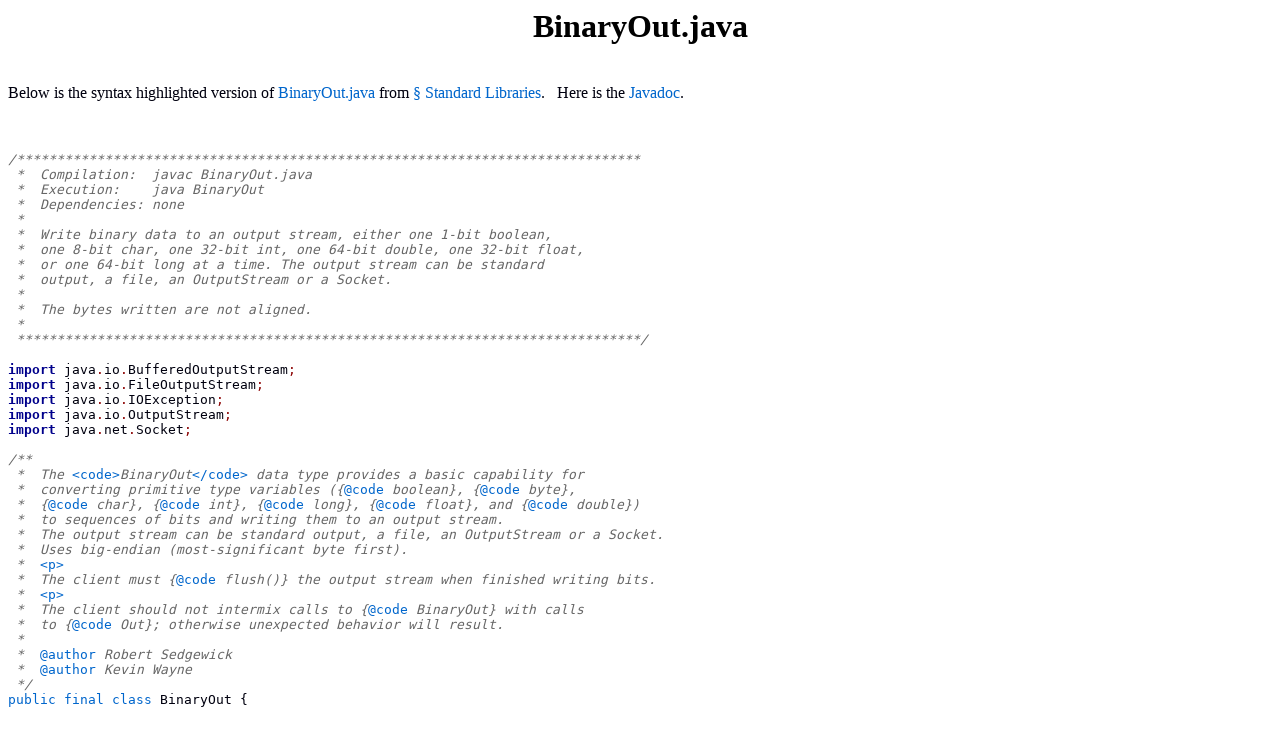

--- FILE ---
content_type: text/html; charset=UTF-8
request_url: https://introcs.cs.princeton.edu/java/stdlib/BinaryOut.java.html
body_size: 4440
content:
<!DOCTYPE HTML PUBLIC "-//W3C//DTD HTML 4.01 Transitional//EN">
<html lang = "en">

<head>

<link rel="shortcut icon" href="https://introcs.cs.princeton.edu/favicon.ico">
<link rel="stylesheet"    href="https://introcs.cs.princeton.edu/java.css" type="text/css">

<title>BinaryOut.java</title>

<meta HTTP-EQUIV="Content-Type" CONTENT="text/html; charset=iso-8859-1">
<meta NAME="AUTHOR" CONTENT="Robert Sedgewick and Kevin Wayne">
<meta NAME="DESCRIPTION" CONTENT="BinaryOut code in Java">
<meta NAME="TITLE" CONTENT="BinaryOut code in Java">
<meta NAME="KEYWORDS" CONTENT="BinaryOut,java,programming,computer science,algorithm,program,code">
<meta NAME="ROBOTS" CONTENT="INDEX,FOLLOW">

</head>


<body>
<center><h1>BinaryOut.java</h1></center><p><br>

Below is the syntax highlighted version of <a href = "BinaryOut.java">BinaryOut.java</a>
from <a href = "https://introcs.cs.princeton.edu/java/stdlib">&#167; Standard Libraries</a>.
&nbsp; Here is the <a href = "https://introcs.cs.princeton.edu/java/stdlib/javadoc/BinaryOut.html">Javadoc</a>.
<p><br>

<!-- Generator: GNU source-highlight 3.1.9
by Lorenzo Bettini
http://www.lorenzobettini.it
http://www.gnu.org/software/src-highlite -->
<pre><tt><span class="comment">/******************************************************************************</span>
<span class="comment"> *  Compilation:  javac BinaryOut.java</span>
<span class="comment"> *  Execution:    java BinaryOut</span>
<span class="comment"> *  Dependencies: none</span>
<span class="comment"> *</span>
<span class="comment"> *  Write binary data to an output stream, either one 1-bit boolean,</span>
<span class="comment"> *  one 8-bit char, one 32-bit int, one 64-bit double, one 32-bit float,</span>
<span class="comment"> *  or one 64-bit long at a time. The output stream can be standard</span>
<span class="comment"> *  output, a file, an OutputStream or a Socket.</span>
<span class="comment"> *</span>
<span class="comment"> *  The bytes written are not aligned.</span>
<span class="comment"> *</span>
<span class="comment"> ******************************************************************************/</span>

<span class="preproc">import</span><span class="normal"> java</span><span class="symbol">.</span><span class="normal">io</span><span class="symbol">.</span><span class="normal">BufferedOutputStream</span><span class="symbol">;</span>
<span class="preproc">import</span><span class="normal"> java</span><span class="symbol">.</span><span class="normal">io</span><span class="symbol">.</span><span class="normal">FileOutputStream</span><span class="symbol">;</span>
<span class="preproc">import</span><span class="normal"> java</span><span class="symbol">.</span><span class="normal">io</span><span class="symbol">.</span><span class="normal">IOException</span><span class="symbol">;</span>
<span class="preproc">import</span><span class="normal"> java</span><span class="symbol">.</span><span class="normal">io</span><span class="symbol">.</span><span class="normal">OutputStream</span><span class="symbol">;</span>
<span class="preproc">import</span><span class="normal"> java</span><span class="symbol">.</span><span class="normal">net</span><span class="symbol">.</span><span class="normal">Socket</span><span class="symbol">;</span>

<span class="comment">/**</span>
<span class="comment"> *  The </span><span class="keyword">&lt;code&gt;</span><span class="comment">BinaryOut</span><span class="keyword">&lt;/code&gt;</span><span class="comment"> data type provides a basic capability for</span>
<span class="comment"> *  converting primitive type variables ({</span><span class="type">@code</span><span class="comment"> boolean}, {</span><span class="type">@code</span><span class="comment"> byte},</span>
<span class="comment"> *  {</span><span class="type">@code</span><span class="comment"> char}, {</span><span class="type">@code</span><span class="comment"> int}, {</span><span class="type">@code</span><span class="comment"> long}, {</span><span class="type">@code</span><span class="comment"> float}, and {</span><span class="type">@code</span><span class="comment"> double})</span>
<span class="comment"> *  to sequences of bits and writing them to an output stream.</span>
<span class="comment"> *  The output stream can be standard output, a file, an OutputStream or a Socket.</span>
<span class="comment"> *  Uses big-endian (most-significant byte first).</span>
<span class="comment"> *  </span><span class="keyword">&lt;p&gt;</span>
<span class="comment"> *  The client must {</span><span class="type">@code</span><span class="comment"> flush()} the output stream when finished writing bits.</span>
<span class="comment"> *  </span><span class="keyword">&lt;p&gt;</span>
<span class="comment"> *  The client should not intermix calls to {</span><span class="type">@code</span><span class="comment"> BinaryOut} with calls</span>
<span class="comment"> *  to {</span><span class="type">@code</span><span class="comment"> Out}; otherwise unexpected behavior will result.</span>
<span class="comment"> *</span>
<span class="comment"> *  </span><span class="type">@author</span><span class="comment"> Robert Sedgewick</span>
<span class="comment"> *  </span><span class="type">@author</span><span class="comment"> Kevin Wayne</span>
<span class="comment"> */</span>
<span class="keyword">public</span><span class="normal"> </span><span class="keyword">final</span><span class="normal"> </span><span class="keyword">class</span><span class="normal"> </span><span class="classname">BinaryOut</span><span class="normal"> </span><span class="cbracket">{</span>

<span class="normal">    </span><span class="keyword">private</span><span class="normal"> </span><span class="usertype">BufferedOutputStream</span><span class="normal"> out</span><span class="symbol">;</span><span class="normal">  </span><span class="comment">// the output stream</span>
<span class="normal">    </span><span class="keyword">private</span><span class="normal"> </span><span class="type">int</span><span class="normal"> buffer</span><span class="symbol">;</span><span class="normal">                </span><span class="comment">// 8-bit buffer of bits to write out</span>
<span class="normal">    </span><span class="keyword">private</span><span class="normal"> </span><span class="type">int</span><span class="normal"> n</span><span class="symbol">;</span><span class="normal">                     </span><span class="comment">// number of bits remaining in buffer</span>


<span class="normal">   </span><span class="comment">/**</span>
<span class="comment">     * Initializes a binary output stream from standard output.</span>
<span class="comment">     */</span>
<span class="normal">    </span><span class="keyword">public</span><span class="normal"> </span><span class="function">BinaryOut</span><span class="symbol">()</span><span class="normal"> </span><span class="cbracket">{</span>
<span class="normal">        out </span><span class="symbol">=</span><span class="normal"> </span><span class="keyword">new</span><span class="normal"> </span><span class="function">BufferedOutputStream</span><span class="symbol">(</span><span class="normal">System</span><span class="symbol">.</span><span class="normal">out</span><span class="symbol">);</span>
<span class="normal">    </span><span class="cbracket">}</span>

<span class="normal">   </span><span class="comment">/**</span>
<span class="comment">     * Initializes a binary output stream from an {</span><span class="type">@code</span><span class="comment"> OutputStream}.</span>
<span class="comment">     * </span><span class="type">@param</span><span class="comment"> os the {</span><span class="type">@code</span><span class="comment"> OutputStream}</span>
<span class="comment">     */</span>
<span class="normal">    </span><span class="keyword">public</span><span class="normal"> </span><span class="function">BinaryOut</span><span class="symbol">(</span><span class="usertype">OutputStream</span><span class="normal"> os</span><span class="symbol">)</span><span class="normal"> </span><span class="cbracket">{</span>
<span class="normal">        out </span><span class="symbol">=</span><span class="normal"> </span><span class="keyword">new</span><span class="normal"> </span><span class="function">BufferedOutputStream</span><span class="symbol">(</span><span class="normal">os</span><span class="symbol">);</span>
<span class="normal">    </span><span class="cbracket">}</span>

<span class="normal">   </span><span class="comment">/**</span>
<span class="comment">     * Initializes a binary output stream from a file.</span>
<span class="comment">     * </span><span class="type">@param</span><span class="comment">  filename the name of the file</span>
<span class="comment">     * </span><span class="type">@throws</span><span class="comment"> IllegalArgumentException if {</span><span class="type">@code</span><span class="comment"> filename} is {</span><span class="type">@code</span><span class="comment"> null}</span>
<span class="comment">     * </span><span class="type">@throws</span><span class="comment"> IllegalArgumentException if {</span><span class="type">@code</span><span class="comment"> filename} is the empty string</span>
<span class="comment">     * </span><span class="type">@throws</span><span class="comment"> IllegalArgumentException if cannot write the file {</span><span class="type">@code</span><span class="comment"> filename}</span>
<span class="comment">     */</span>
<span class="normal">    </span><span class="keyword">public</span><span class="normal"> </span><span class="function">BinaryOut</span><span class="symbol">(</span><span class="usertype">String</span><span class="normal"> filename</span><span class="symbol">)</span><span class="normal"> </span><span class="cbracket">{</span>
<span class="normal">        </span><span class="keyword">if</span><span class="normal"> </span><span class="symbol">(</span><span class="normal">filename </span><span class="symbol">==</span><span class="normal"> </span><span class="keyword">null</span><span class="symbol">)</span><span class="normal"> </span><span class="cbracket">{</span>
<span class="normal">            </span><span class="keyword">throw</span><span class="normal"> </span><span class="keyword">new</span><span class="normal"> </span><span class="function">IllegalArgumentException</span><span class="symbol">(</span><span class="string">"filename argument is null"</span><span class="symbol">);</span>
<span class="normal">        </span><span class="cbracket">}</span>

<span class="normal">        </span><span class="keyword">if</span><span class="normal"> </span><span class="symbol">(</span><span class="normal">filename</span><span class="symbol">.</span><span class="function">length</span><span class="symbol">()</span><span class="normal"> </span><span class="symbol">==</span><span class="normal"> </span><span class="number">0</span><span class="symbol">)</span><span class="normal"> </span><span class="cbracket">{</span>
<span class="normal">            </span><span class="keyword">throw</span><span class="normal"> </span><span class="keyword">new</span><span class="normal"> </span><span class="function">IllegalArgumentException</span><span class="symbol">(</span><span class="string">"filename argument is the empty string"</span><span class="symbol">);</span>
<span class="normal">        </span><span class="cbracket">}</span>

<span class="normal">        </span><span class="keyword">try</span><span class="normal"> </span><span class="cbracket">{</span>
<span class="normal">            </span><span class="usertype">OutputStream</span><span class="normal"> os </span><span class="symbol">=</span><span class="normal"> </span><span class="keyword">new</span><span class="normal"> </span><span class="function">FileOutputStream</span><span class="symbol">(</span><span class="normal">filename</span><span class="symbol">);</span>
<span class="normal">            out </span><span class="symbol">=</span><span class="normal"> </span><span class="keyword">new</span><span class="normal"> </span><span class="function">BufferedOutputStream</span><span class="symbol">(</span><span class="normal">os</span><span class="symbol">);</span>
<span class="normal">        </span><span class="cbracket">}</span>
<span class="normal">        </span><span class="keyword">catch</span><span class="normal"> </span><span class="symbol">(</span><span class="usertype">IOException</span><span class="normal"> e</span><span class="symbol">)</span><span class="normal"> </span><span class="cbracket">{</span>
<span class="normal">            </span><span class="keyword">throw</span><span class="normal"> </span><span class="keyword">new</span><span class="normal"> </span><span class="function">IllegalArgumentException</span><span class="symbol">(</span><span class="string">"could not create file '"</span><span class="normal"> </span><span class="symbol">+</span><span class="normal"> filename </span><span class="symbol">+</span><span class="normal"> </span><span class="string">"' for writing"</span><span class="symbol">,</span><span class="normal"> e</span><span class="symbol">);</span>
<span class="normal">        </span><span class="cbracket">}</span>
<span class="normal">    </span><span class="cbracket">}</span>

<span class="normal">   </span><span class="comment">/**</span>
<span class="comment">     * Initializes a binary output stream from a socket.</span>
<span class="comment">     * </span><span class="type">@param</span><span class="comment"> socket the socket</span>
<span class="comment">     * </span><span class="type">@throws</span><span class="comment"> IllegalArgumentException if {</span><span class="type">@code</span><span class="comment"> filename} is {</span><span class="type">@code</span><span class="comment"> null}</span>
<span class="comment">     * </span><span class="type">@throws</span><span class="comment"> IllegalArgumentException if cannot create output stream from socket</span>
<span class="comment">     */</span>
<span class="normal">    </span><span class="keyword">public</span><span class="normal"> </span><span class="function">BinaryOut</span><span class="symbol">(</span><span class="usertype">Socket</span><span class="normal"> socket</span><span class="symbol">)</span><span class="normal"> </span><span class="cbracket">{</span>
<span class="normal">        </span><span class="keyword">if</span><span class="normal"> </span><span class="symbol">(</span><span class="normal">socket </span><span class="symbol">==</span><span class="normal"> </span><span class="keyword">null</span><span class="symbol">)</span><span class="normal"> </span><span class="cbracket">{</span>
<span class="normal">            </span><span class="keyword">throw</span><span class="normal"> </span><span class="keyword">new</span><span class="normal"> </span><span class="function">IllegalArgumentException</span><span class="symbol">(</span><span class="string">"socket argument is null"</span><span class="symbol">);</span>
<span class="normal">        </span><span class="cbracket">}</span>

<span class="normal">        </span><span class="keyword">try</span><span class="normal"> </span><span class="cbracket">{</span>
<span class="normal">            </span><span class="usertype">OutputStream</span><span class="normal"> os </span><span class="symbol">=</span><span class="normal"> socket</span><span class="symbol">.</span><span class="function">getOutputStream</span><span class="symbol">();</span>
<span class="normal">            out </span><span class="symbol">=</span><span class="normal"> </span><span class="keyword">new</span><span class="normal"> </span><span class="function">BufferedOutputStream</span><span class="symbol">(</span><span class="normal">os</span><span class="symbol">);</span>
<span class="normal">        </span><span class="cbracket">}</span>
<span class="normal">        </span><span class="keyword">catch</span><span class="normal"> </span><span class="symbol">(</span><span class="usertype">IOException</span><span class="normal"> e</span><span class="symbol">)</span><span class="normal"> </span><span class="cbracket">{</span>
<span class="normal">            </span><span class="keyword">throw</span><span class="normal"> </span><span class="keyword">new</span><span class="normal"> </span><span class="function">IllegalArgumentException</span><span class="symbol">(</span><span class="string">"could not create output stream from socket"</span><span class="symbol">,</span><span class="normal"> e</span><span class="symbol">);</span>
<span class="normal">        </span><span class="cbracket">}</span>
<span class="normal">    </span><span class="cbracket">}</span>


<span class="normal">   </span><span class="comment">/**</span>
<span class="comment">     * Writes the specified bit to the binary output stream.</span>
<span class="comment">     * </span><span class="type">@param</span><span class="comment"> x the bit</span>
<span class="comment">     */</span>
<span class="normal">    </span><span class="keyword">private</span><span class="normal"> </span><span class="type">void</span><span class="normal"> </span><span class="function">writeBit</span><span class="symbol">(</span><span class="type">boolean</span><span class="normal"> x</span><span class="symbol">)</span><span class="normal"> </span><span class="cbracket">{</span>
<span class="normal">        </span><span class="comment">// add bit to buffer</span>
<span class="normal">        buffer </span><span class="symbol">&lt;&lt;=</span><span class="normal"> </span><span class="number">1</span><span class="symbol">;</span>
<span class="normal">        </span><span class="keyword">if</span><span class="normal"> </span><span class="symbol">(</span><span class="normal">x</span><span class="symbol">)</span><span class="normal"> buffer </span><span class="symbol">|=</span><span class="normal"> </span><span class="number">1</span><span class="symbol">;</span>

<span class="normal">        </span><span class="comment">// if buffer is full (8 bits), write out as a single byte</span>
<span class="normal">        n</span><span class="symbol">++;</span>
<span class="normal">        </span><span class="keyword">if</span><span class="normal"> </span><span class="symbol">(</span><span class="normal">n </span><span class="symbol">==</span><span class="normal"> </span><span class="number">8</span><span class="symbol">)</span><span class="normal"> </span><span class="function">clearBuffer</span><span class="symbol">();</span>
<span class="normal">    </span><span class="cbracket">}</span>

<span class="normal">   </span><span class="comment">/**</span>
<span class="comment">     * Writes the 8-bit byte to the binary output stream.</span>
<span class="comment">     * </span><span class="type">@param</span><span class="comment"> x the byte</span>
<span class="comment">     */</span>
<span class="normal">    </span><span class="keyword">private</span><span class="normal"> </span><span class="type">void</span><span class="normal"> </span><span class="function">writeByte</span><span class="symbol">(</span><span class="type">int</span><span class="normal"> x</span><span class="symbol">)</span><span class="normal"> </span><span class="cbracket">{</span>
<span class="normal">        </span><span class="keyword">assert</span><span class="normal"> x </span><span class="symbol">&gt;=</span><span class="normal"> </span><span class="number">0</span><span class="normal"> </span><span class="symbol">&amp;&amp;</span><span class="normal"> x </span><span class="symbol">&lt;</span><span class="normal"> </span><span class="number">256</span><span class="symbol">;</span>

<span class="normal">        </span><span class="comment">// optimized if byte-aligned</span>
<span class="normal">        </span><span class="keyword">if</span><span class="normal"> </span><span class="symbol">(</span><span class="normal">n </span><span class="symbol">==</span><span class="normal"> </span><span class="number">0</span><span class="symbol">)</span><span class="normal"> </span><span class="cbracket">{</span>
<span class="normal">            </span><span class="keyword">try</span><span class="normal"> </span><span class="cbracket">{</span>
<span class="normal">                out</span><span class="symbol">.</span><span class="function">write</span><span class="symbol">(</span><span class="normal">x</span><span class="symbol">);</span>
<span class="normal">            </span><span class="cbracket">}</span>
<span class="normal">            </span><span class="keyword">catch</span><span class="normal"> </span><span class="symbol">(</span><span class="usertype">IOException</span><span class="normal"> e</span><span class="symbol">)</span><span class="normal"> </span><span class="cbracket">{</span>
<span class="normal">                e</span><span class="symbol">.</span><span class="function">printStackTrace</span><span class="symbol">();</span>
<span class="normal">            </span><span class="cbracket">}</span>
<span class="normal">            </span><span class="keyword">return</span><span class="symbol">;</span>
<span class="normal">        </span><span class="cbracket">}</span>

<span class="normal">        </span><span class="comment">// otherwise write one bit at a time</span>
<span class="normal">        </span><span class="keyword">for</span><span class="normal"> </span><span class="symbol">(</span><span class="type">int</span><span class="normal"> i </span><span class="symbol">=</span><span class="normal"> </span><span class="number">0</span><span class="symbol">;</span><span class="normal"> i </span><span class="symbol">&lt;</span><span class="normal"> </span><span class="number">8</span><span class="symbol">;</span><span class="normal"> i</span><span class="symbol">++)</span><span class="normal"> </span><span class="cbracket">{</span>
<span class="normal">            </span><span class="type">boolean</span><span class="normal"> bit </span><span class="symbol">=</span><span class="normal"> </span><span class="symbol">((</span><span class="normal">x </span><span class="symbol">&gt;&gt;&gt;</span><span class="normal"> </span><span class="symbol">(</span><span class="number">8</span><span class="normal"> </span><span class="symbol">-</span><span class="normal"> i </span><span class="symbol">-</span><span class="normal"> </span><span class="number">1</span><span class="symbol">))</span><span class="normal"> </span><span class="symbol">&amp;</span><span class="normal"> </span><span class="number">1</span><span class="symbol">)</span><span class="normal"> </span><span class="symbol">==</span><span class="normal"> </span><span class="number">1</span><span class="symbol">;</span>
<span class="normal">            </span><span class="function">writeBit</span><span class="symbol">(</span><span class="normal">bit</span><span class="symbol">);</span>
<span class="normal">        </span><span class="cbracket">}</span>
<span class="normal">    </span><span class="cbracket">}</span>

<span class="normal">    </span><span class="comment">// write out any remaining bits in buffer to the binary output stream, padding with 0s</span>
<span class="normal">    </span><span class="keyword">private</span><span class="normal"> </span><span class="type">void</span><span class="normal"> </span><span class="function">clearBuffer</span><span class="symbol">()</span><span class="normal"> </span><span class="cbracket">{</span>
<span class="normal">        </span><span class="keyword">if</span><span class="normal"> </span><span class="symbol">(</span><span class="normal">n </span><span class="symbol">==</span><span class="normal"> </span><span class="number">0</span><span class="symbol">)</span><span class="normal"> </span><span class="keyword">return</span><span class="symbol">;</span>
<span class="normal">        </span><span class="keyword">if</span><span class="normal"> </span><span class="symbol">(</span><span class="normal">n </span><span class="symbol">&gt;</span><span class="normal"> </span><span class="number">0</span><span class="symbol">)</span><span class="normal"> buffer </span><span class="symbol">&lt;&lt;=</span><span class="normal"> </span><span class="symbol">(</span><span class="number">8</span><span class="normal"> </span><span class="symbol">-</span><span class="normal"> n</span><span class="symbol">);</span>
<span class="normal">        </span><span class="keyword">try</span><span class="normal"> </span><span class="cbracket">{</span>
<span class="normal">            out</span><span class="symbol">.</span><span class="function">write</span><span class="symbol">(</span><span class="normal">buffer</span><span class="symbol">);</span>
<span class="normal">        </span><span class="cbracket">}</span>
<span class="normal">        </span><span class="keyword">catch</span><span class="normal"> </span><span class="symbol">(</span><span class="usertype">IOException</span><span class="normal"> e</span><span class="symbol">)</span><span class="normal"> </span><span class="cbracket">{</span>
<span class="normal">            e</span><span class="symbol">.</span><span class="function">printStackTrace</span><span class="symbol">();</span>
<span class="normal">        </span><span class="cbracket">}</span>
<span class="normal">        n </span><span class="symbol">=</span><span class="normal"> </span><span class="number">0</span><span class="symbol">;</span>
<span class="normal">        buffer </span><span class="symbol">=</span><span class="normal"> </span><span class="number">0</span><span class="symbol">;</span>
<span class="normal">    </span><span class="cbracket">}</span>

<span class="normal">   </span><span class="comment">/**</span>
<span class="comment">     * Flushes the binary output stream, padding 0s if number of bits written so far</span>
<span class="comment">     * is not a multiple of 8.</span>
<span class="comment">     */</span>
<span class="normal">    </span><span class="keyword">public</span><span class="normal"> </span><span class="type">void</span><span class="normal"> </span><span class="function">flush</span><span class="symbol">()</span><span class="normal"> </span><span class="cbracket">{</span>
<span class="normal">        </span><span class="function">clearBuffer</span><span class="symbol">();</span>
<span class="normal">        </span><span class="keyword">try</span><span class="normal"> </span><span class="cbracket">{</span>
<span class="normal">            out</span><span class="symbol">.</span><span class="function">flush</span><span class="symbol">();</span>
<span class="normal">        </span><span class="cbracket">}</span>
<span class="normal">        </span><span class="keyword">catch</span><span class="normal"> </span><span class="symbol">(</span><span class="usertype">IOException</span><span class="normal"> e</span><span class="symbol">)</span><span class="normal"> </span><span class="cbracket">{</span>
<span class="normal">            e</span><span class="symbol">.</span><span class="function">printStackTrace</span><span class="symbol">();</span>
<span class="normal">        </span><span class="cbracket">}</span>
<span class="normal">    </span><span class="cbracket">}</span>

<span class="normal">   </span><span class="comment">/**</span>
<span class="comment">     * Flushes and closes the binary output stream.</span>
<span class="comment">     * Once it is closed, bits can no longer be written.</span>
<span class="comment">     */</span>
<span class="normal">    </span><span class="keyword">public</span><span class="normal"> </span><span class="type">void</span><span class="normal"> </span><span class="function">close</span><span class="symbol">()</span><span class="normal"> </span><span class="cbracket">{</span>
<span class="normal">        </span><span class="function">flush</span><span class="symbol">();</span>
<span class="normal">        </span><span class="keyword">try</span><span class="normal"> </span><span class="cbracket">{</span>
<span class="normal">            out</span><span class="symbol">.</span><span class="function">close</span><span class="symbol">();</span>
<span class="normal">        </span><span class="cbracket">}</span>
<span class="normal">        </span><span class="keyword">catch</span><span class="normal"> </span><span class="symbol">(</span><span class="usertype">IOException</span><span class="normal"> e</span><span class="symbol">)</span><span class="normal"> </span><span class="cbracket">{</span>
<span class="normal">            e</span><span class="symbol">.</span><span class="function">printStackTrace</span><span class="symbol">();</span>
<span class="normal">        </span><span class="cbracket">}</span>
<span class="normal">    </span><span class="cbracket">}</span>


<span class="normal">   </span><span class="comment">/**</span>
<span class="comment">     * Writes the specified bit to the binary output stream.</span>
<span class="comment">     * </span><span class="type">@param</span><span class="comment"> x the {</span><span class="type">@code</span><span class="comment"> boolean} to write</span>
<span class="comment">     */</span>
<span class="normal">    </span><span class="keyword">public</span><span class="normal"> </span><span class="type">void</span><span class="normal"> </span><span class="function">write</span><span class="symbol">(</span><span class="type">boolean</span><span class="normal"> x</span><span class="symbol">)</span><span class="normal"> </span><span class="cbracket">{</span>
<span class="normal">        </span><span class="function">writeBit</span><span class="symbol">(</span><span class="normal">x</span><span class="symbol">);</span>
<span class="normal">    </span><span class="cbracket">}</span>

<span class="normal">   </span><span class="comment">/**</span>
<span class="comment">     * Writes the 8-bit byte to the binary output stream.</span>
<span class="comment">     * </span><span class="type">@param</span><span class="comment"> x the {</span><span class="type">@code</span><span class="comment"> byte} to write.</span>
<span class="comment">     */</span>
<span class="normal">    </span><span class="keyword">public</span><span class="normal"> </span><span class="type">void</span><span class="normal"> </span><span class="function">write</span><span class="symbol">(</span><span class="type">byte</span><span class="normal"> x</span><span class="symbol">)</span><span class="normal"> </span><span class="cbracket">{</span>
<span class="normal">        </span><span class="function">writeByte</span><span class="symbol">(</span><span class="normal">x </span><span class="symbol">&amp;</span><span class="normal"> </span><span class="number">0xff</span><span class="symbol">);</span>
<span class="normal">    </span><span class="cbracket">}</span>

<span class="normal">   </span><span class="comment">/**</span>
<span class="comment">     * Writes the 32-bit int to the binary output stream.</span>
<span class="comment">     * </span><span class="type">@param</span><span class="comment"> x the {</span><span class="type">@code</span><span class="comment"> int} to write</span>
<span class="comment">     */</span>
<span class="normal">    </span><span class="keyword">public</span><span class="normal"> </span><span class="type">void</span><span class="normal"> </span><span class="function">write</span><span class="symbol">(</span><span class="type">int</span><span class="normal"> x</span><span class="symbol">)</span><span class="normal"> </span><span class="cbracket">{</span>
<span class="normal">        </span><span class="function">writeByte</span><span class="symbol">((</span><span class="normal">x </span><span class="symbol">&gt;&gt;&gt;</span><span class="normal"> </span><span class="number">24</span><span class="symbol">)</span><span class="normal"> </span><span class="symbol">&amp;</span><span class="normal"> </span><span class="number">0xff</span><span class="symbol">);</span>
<span class="normal">        </span><span class="function">writeByte</span><span class="symbol">((</span><span class="normal">x </span><span class="symbol">&gt;&gt;&gt;</span><span class="normal"> </span><span class="number">16</span><span class="symbol">)</span><span class="normal"> </span><span class="symbol">&amp;</span><span class="normal"> </span><span class="number">0xff</span><span class="symbol">);</span>
<span class="normal">        </span><span class="function">writeByte</span><span class="symbol">((</span><span class="normal">x </span><span class="symbol">&gt;&gt;&gt;</span><span class="normal">  </span><span class="number">8</span><span class="symbol">)</span><span class="normal"> </span><span class="symbol">&amp;</span><span class="normal"> </span><span class="number">0xff</span><span class="symbol">);</span>
<span class="normal">        </span><span class="function">writeByte</span><span class="symbol">((</span><span class="normal">x </span><span class="symbol">&gt;&gt;&gt;</span><span class="normal">  </span><span class="number">0</span><span class="symbol">)</span><span class="normal"> </span><span class="symbol">&amp;</span><span class="normal"> </span><span class="number">0xff</span><span class="symbol">);</span>
<span class="normal">    </span><span class="cbracket">}</span>

<span class="normal">   </span><span class="comment">/**</span>
<span class="comment">     * Writes the </span><span class="keyword">&lt;em&gt;</span><span class="comment">r</span><span class="keyword">&lt;/em&gt;</span><span class="comment">-bit int to the binary output stream.</span>
<span class="comment">     *</span>
<span class="comment">     * </span><span class="type">@param</span><span class="comment">  x the {</span><span class="type">@code</span><span class="comment"> int} to write</span>
<span class="comment">     * </span><span class="type">@param</span><span class="comment">  r the number of relevant bits in the char</span>
<span class="comment">     * </span><span class="type">@throws</span><span class="comment"> IllegalArgumentException unless {</span><span class="type">@code</span><span class="comment"> r} is between 1 and 32</span>
<span class="comment">     * </span><span class="type">@throws</span><span class="comment"> IllegalArgumentException unless {</span><span class="type">@code</span><span class="comment"> x} is between 0 and 2</span><span class="keyword">&lt;sup&gt;</span><span class="comment">r</span><span class="keyword">&lt;/sup&gt;</span><span class="comment"> - 1</span>
<span class="comment">     */</span>
<span class="normal">    </span><span class="keyword">public</span><span class="normal"> </span><span class="type">void</span><span class="normal"> </span><span class="function">write</span><span class="symbol">(</span><span class="type">int</span><span class="normal"> x</span><span class="symbol">,</span><span class="normal"> </span><span class="type">int</span><span class="normal"> r</span><span class="symbol">)</span><span class="normal"> </span><span class="cbracket">{</span>
<span class="normal">        </span><span class="keyword">if</span><span class="normal"> </span><span class="symbol">(</span><span class="normal">r </span><span class="symbol">==</span><span class="normal"> </span><span class="number">32</span><span class="symbol">)</span><span class="normal"> </span><span class="cbracket">{</span>
<span class="normal">            </span><span class="function">write</span><span class="symbol">(</span><span class="normal">x</span><span class="symbol">);</span>
<span class="normal">            </span><span class="keyword">return</span><span class="symbol">;</span>
<span class="normal">        </span><span class="cbracket">}</span>
<span class="normal">        </span><span class="keyword">if</span><span class="normal"> </span><span class="symbol">(</span><span class="normal">r </span><span class="symbol">&lt;</span><span class="normal"> </span><span class="number">1</span><span class="normal"> </span><span class="symbol">||</span><span class="normal"> r </span><span class="symbol">&gt;</span><span class="normal"> </span><span class="number">32</span><span class="symbol">)</span><span class="normal"> </span><span class="keyword">throw</span><span class="normal"> </span><span class="keyword">new</span><span class="normal"> </span><span class="function">IllegalArgumentException</span><span class="symbol">(</span><span class="string">"Illegal value for r = "</span><span class="normal"> </span><span class="symbol">+</span><span class="normal"> r</span><span class="symbol">);</span>
<span class="normal">        </span><span class="keyword">if</span><span class="normal"> </span><span class="symbol">(</span><span class="normal">x </span><span class="symbol">&gt;=</span><span class="normal"> </span><span class="symbol">(</span><span class="number">1</span><span class="normal"> </span><span class="symbol">&lt;&lt;</span><span class="normal"> r</span><span class="symbol">))</span><span class="normal">   </span><span class="keyword">throw</span><span class="normal"> </span><span class="keyword">new</span><span class="normal"> </span><span class="function">IllegalArgumentException</span><span class="symbol">(</span><span class="string">"Illegal "</span><span class="normal"> </span><span class="symbol">+</span><span class="normal"> r </span><span class="symbol">+</span><span class="normal"> </span><span class="string">"-bit char = "</span><span class="normal"> </span><span class="symbol">+</span><span class="normal"> x</span><span class="symbol">);</span>
<span class="normal">        </span><span class="keyword">for</span><span class="normal"> </span><span class="symbol">(</span><span class="type">int</span><span class="normal"> i </span><span class="symbol">=</span><span class="normal"> </span><span class="number">0</span><span class="symbol">;</span><span class="normal"> i </span><span class="symbol">&lt;</span><span class="normal"> r</span><span class="symbol">;</span><span class="normal"> i</span><span class="symbol">++)</span><span class="normal"> </span><span class="cbracket">{</span>
<span class="normal">            </span><span class="type">boolean</span><span class="normal"> bit </span><span class="symbol">=</span><span class="normal"> </span><span class="symbol">((</span><span class="normal">x </span><span class="symbol">&gt;&gt;&gt;</span><span class="normal"> </span><span class="symbol">(</span><span class="normal">r </span><span class="symbol">-</span><span class="normal"> i </span><span class="symbol">-</span><span class="normal"> </span><span class="number">1</span><span class="symbol">))</span><span class="normal"> </span><span class="symbol">&amp;</span><span class="normal"> </span><span class="number">1</span><span class="symbol">)</span><span class="normal"> </span><span class="symbol">==</span><span class="normal"> </span><span class="number">1</span><span class="symbol">;</span>
<span class="normal">            </span><span class="function">writeBit</span><span class="symbol">(</span><span class="normal">bit</span><span class="symbol">);</span>
<span class="normal">        </span><span class="cbracket">}</span>
<span class="normal">    </span><span class="cbracket">}</span>


<span class="normal">   </span><span class="comment">/**</span>
<span class="comment">     * Writes the 64-bit double to the binary output stream.</span>
<span class="comment">     * </span><span class="type">@param</span><span class="comment"> x the {</span><span class="type">@code</span><span class="comment"> double} to write</span>
<span class="comment">     */</span>
<span class="normal">    </span><span class="keyword">public</span><span class="normal"> </span><span class="type">void</span><span class="normal"> </span><span class="function">write</span><span class="symbol">(</span><span class="type">double</span><span class="normal"> x</span><span class="symbol">)</span><span class="normal"> </span><span class="cbracket">{</span>
<span class="normal">        </span><span class="function">write</span><span class="symbol">(</span><span class="normal">Double</span><span class="symbol">.</span><span class="function">doubleToRawLongBits</span><span class="symbol">(</span><span class="normal">x</span><span class="symbol">));</span>
<span class="normal">    </span><span class="cbracket">}</span>

<span class="normal">   </span><span class="comment">/**</span>
<span class="comment">     * Writes the 64-bit long to the binary output stream.</span>
<span class="comment">     * </span><span class="type">@param</span><span class="comment"> x the {</span><span class="type">@code</span><span class="comment"> long} to write</span>
<span class="comment">     */</span>
<span class="normal">    </span><span class="keyword">public</span><span class="normal"> </span><span class="type">void</span><span class="normal"> </span><span class="function">write</span><span class="symbol">(</span><span class="type">long</span><span class="normal"> x</span><span class="symbol">)</span><span class="normal"> </span><span class="cbracket">{</span>
<span class="normal">        </span><span class="function">writeByte</span><span class="symbol">((</span><span class="type">int</span><span class="symbol">)</span><span class="normal"> </span><span class="symbol">((</span><span class="normal">x </span><span class="symbol">&gt;&gt;&gt;</span><span class="normal"> </span><span class="number">56</span><span class="symbol">)</span><span class="normal"> </span><span class="symbol">&amp;</span><span class="normal"> </span><span class="number">0xff</span><span class="symbol">));</span>
<span class="normal">        </span><span class="function">writeByte</span><span class="symbol">((</span><span class="type">int</span><span class="symbol">)</span><span class="normal"> </span><span class="symbol">((</span><span class="normal">x </span><span class="symbol">&gt;&gt;&gt;</span><span class="normal"> </span><span class="number">48</span><span class="symbol">)</span><span class="normal"> </span><span class="symbol">&amp;</span><span class="normal"> </span><span class="number">0xff</span><span class="symbol">));</span>
<span class="normal">        </span><span class="function">writeByte</span><span class="symbol">((</span><span class="type">int</span><span class="symbol">)</span><span class="normal"> </span><span class="symbol">((</span><span class="normal">x </span><span class="symbol">&gt;&gt;&gt;</span><span class="normal"> </span><span class="number">40</span><span class="symbol">)</span><span class="normal"> </span><span class="symbol">&amp;</span><span class="normal"> </span><span class="number">0xff</span><span class="symbol">));</span>
<span class="normal">        </span><span class="function">writeByte</span><span class="symbol">((</span><span class="type">int</span><span class="symbol">)</span><span class="normal"> </span><span class="symbol">((</span><span class="normal">x </span><span class="symbol">&gt;&gt;&gt;</span><span class="normal"> </span><span class="number">32</span><span class="symbol">)</span><span class="normal"> </span><span class="symbol">&amp;</span><span class="normal"> </span><span class="number">0xff</span><span class="symbol">));</span>
<span class="normal">        </span><span class="function">writeByte</span><span class="symbol">((</span><span class="type">int</span><span class="symbol">)</span><span class="normal"> </span><span class="symbol">((</span><span class="normal">x </span><span class="symbol">&gt;&gt;&gt;</span><span class="normal"> </span><span class="number">24</span><span class="symbol">)</span><span class="normal"> </span><span class="symbol">&amp;</span><span class="normal"> </span><span class="number">0xff</span><span class="symbol">));</span>
<span class="normal">        </span><span class="function">writeByte</span><span class="symbol">((</span><span class="type">int</span><span class="symbol">)</span><span class="normal"> </span><span class="symbol">((</span><span class="normal">x </span><span class="symbol">&gt;&gt;&gt;</span><span class="normal"> </span><span class="number">16</span><span class="symbol">)</span><span class="normal"> </span><span class="symbol">&amp;</span><span class="normal"> </span><span class="number">0xff</span><span class="symbol">));</span>
<span class="normal">        </span><span class="function">writeByte</span><span class="symbol">((</span><span class="type">int</span><span class="symbol">)</span><span class="normal"> </span><span class="symbol">((</span><span class="normal">x </span><span class="symbol">&gt;&gt;&gt;</span><span class="normal">  </span><span class="number">8</span><span class="symbol">)</span><span class="normal"> </span><span class="symbol">&amp;</span><span class="normal"> </span><span class="number">0xff</span><span class="symbol">));</span>
<span class="normal">        </span><span class="function">writeByte</span><span class="symbol">((</span><span class="type">int</span><span class="symbol">)</span><span class="normal"> </span><span class="symbol">((</span><span class="normal">x </span><span class="symbol">&gt;&gt;&gt;</span><span class="normal">  </span><span class="number">0</span><span class="symbol">)</span><span class="normal"> </span><span class="symbol">&amp;</span><span class="normal"> </span><span class="number">0xff</span><span class="symbol">));</span>
<span class="normal">    </span><span class="cbracket">}</span>

<span class="normal">   </span><span class="comment">/**</span>
<span class="comment">     * Writes the 32-bit float to the binary output stream.</span>
<span class="comment">     * </span><span class="type">@param</span><span class="comment"> x the {</span><span class="type">@code</span><span class="comment"> float} to write</span>
<span class="comment">     */</span>
<span class="normal">    </span><span class="keyword">public</span><span class="normal"> </span><span class="type">void</span><span class="normal"> </span><span class="function">write</span><span class="symbol">(</span><span class="type">float</span><span class="normal"> x</span><span class="symbol">)</span><span class="normal"> </span><span class="cbracket">{</span>
<span class="normal">        </span><span class="function">write</span><span class="symbol">(</span><span class="normal">Float</span><span class="symbol">.</span><span class="function">floatToRawIntBits</span><span class="symbol">(</span><span class="normal">x</span><span class="symbol">));</span>
<span class="normal">    </span><span class="cbracket">}</span>

<span class="normal">   </span><span class="comment">/**</span>
<span class="comment">     * Write the 16-bit int to the binary output stream.</span>
<span class="comment">     * </span><span class="type">@param</span><span class="comment"> x the {</span><span class="type">@code</span><span class="comment"> short} to write.</span>
<span class="comment">     */</span>
<span class="normal">    </span><span class="keyword">public</span><span class="normal"> </span><span class="type">void</span><span class="normal"> </span><span class="function">write</span><span class="symbol">(</span><span class="type">short</span><span class="normal"> x</span><span class="symbol">)</span><span class="normal"> </span><span class="cbracket">{</span>
<span class="normal">        </span><span class="function">writeByte</span><span class="symbol">((</span><span class="normal">x </span><span class="symbol">&gt;&gt;&gt;</span><span class="normal">  </span><span class="number">8</span><span class="symbol">)</span><span class="normal"> </span><span class="symbol">&amp;</span><span class="normal"> </span><span class="number">0xff</span><span class="symbol">);</span>
<span class="normal">        </span><span class="function">writeByte</span><span class="symbol">((</span><span class="normal">x </span><span class="symbol">&gt;&gt;&gt;</span><span class="normal">  </span><span class="number">0</span><span class="symbol">)</span><span class="normal"> </span><span class="symbol">&amp;</span><span class="normal"> </span><span class="number">0xff</span><span class="symbol">);</span>
<span class="normal">    </span><span class="cbracket">}</span>

<span class="normal">   </span><span class="comment">/**</span>
<span class="comment">     * Writes the 8-bit char to the binary output stream.</span>
<span class="comment">     *</span>
<span class="comment">     * </span><span class="type">@param</span><span class="comment">  x the {</span><span class="type">@code</span><span class="comment"> char} to write</span>
<span class="comment">     * </span><span class="type">@throws</span><span class="comment"> IllegalArgumentException unless {</span><span class="type">@code</span><span class="comment"> x} is between 0 and 255</span>
<span class="comment">     */</span>
<span class="normal">    </span><span class="keyword">public</span><span class="normal"> </span><span class="type">void</span><span class="normal"> </span><span class="function">write</span><span class="symbol">(</span><span class="type">char</span><span class="normal"> x</span><span class="symbol">)</span><span class="normal"> </span><span class="cbracket">{</span>
<span class="normal">        </span><span class="keyword">if</span><span class="normal"> </span><span class="symbol">(</span><span class="normal">x </span><span class="symbol">&gt;=</span><span class="normal"> </span><span class="number">256</span><span class="symbol">)</span><span class="normal"> </span><span class="keyword">throw</span><span class="normal"> </span><span class="keyword">new</span><span class="normal"> </span><span class="function">IllegalArgumentException</span><span class="symbol">(</span><span class="string">"Illegal 8-bit char = "</span><span class="normal"> </span><span class="symbol">+</span><span class="normal"> x</span><span class="symbol">);</span>
<span class="normal">        </span><span class="function">writeByte</span><span class="symbol">(</span><span class="normal">x</span><span class="symbol">);</span>
<span class="normal">    </span><span class="cbracket">}</span>

<span class="normal">   </span><span class="comment">/**</span>
<span class="comment">     * Writes the </span><span class="keyword">&lt;em&gt;</span><span class="comment">r</span><span class="keyword">&lt;/em&gt;</span><span class="comment">-bit char to the binary output stream.</span>
<span class="comment">     *</span>
<span class="comment">     * </span><span class="type">@param</span><span class="comment">  x the {</span><span class="type">@code</span><span class="comment"> char} to write</span>
<span class="comment">     * </span><span class="type">@param</span><span class="comment">  r the number of relevant bits in the char</span>
<span class="comment">     * </span><span class="type">@throws</span><span class="comment"> IllegalArgumentException unless {</span><span class="type">@code</span><span class="comment"> r} is between 1 and 16</span>
<span class="comment">     * </span><span class="type">@throws</span><span class="comment"> IllegalArgumentException unless {</span><span class="type">@code</span><span class="comment"> x} is between 0 and 2</span><span class="keyword">&lt;sup&gt;</span><span class="comment">r</span><span class="keyword">&lt;/sup&gt;</span><span class="comment"> - 1</span>
<span class="comment">     */</span>
<span class="normal">    </span><span class="keyword">public</span><span class="normal"> </span><span class="type">void</span><span class="normal"> </span><span class="function">write</span><span class="symbol">(</span><span class="type">char</span><span class="normal"> x</span><span class="symbol">,</span><span class="normal"> </span><span class="type">int</span><span class="normal"> r</span><span class="symbol">)</span><span class="normal"> </span><span class="cbracket">{</span>
<span class="normal">        </span><span class="keyword">if</span><span class="normal"> </span><span class="symbol">(</span><span class="normal">r </span><span class="symbol">==</span><span class="normal"> </span><span class="number">8</span><span class="symbol">)</span><span class="normal"> </span><span class="cbracket">{</span>
<span class="normal">            </span><span class="function">write</span><span class="symbol">(</span><span class="normal">x</span><span class="symbol">);</span>
<span class="normal">            </span><span class="keyword">return</span><span class="symbol">;</span>
<span class="normal">        </span><span class="cbracket">}</span>
<span class="normal">        </span><span class="keyword">if</span><span class="normal"> </span><span class="symbol">(</span><span class="normal">r </span><span class="symbol">&lt;</span><span class="normal"> </span><span class="number">1</span><span class="normal"> </span><span class="symbol">||</span><span class="normal"> r </span><span class="symbol">&gt;</span><span class="normal"> </span><span class="number">16</span><span class="symbol">)</span><span class="normal"> </span><span class="keyword">throw</span><span class="normal"> </span><span class="keyword">new</span><span class="normal"> </span><span class="function">IllegalArgumentException</span><span class="symbol">(</span><span class="string">"Illegal value for r = "</span><span class="normal"> </span><span class="symbol">+</span><span class="normal"> r</span><span class="symbol">);</span>
<span class="normal">        </span><span class="keyword">if</span><span class="normal"> </span><span class="symbol">(</span><span class="normal">x </span><span class="symbol">&gt;=</span><span class="normal"> </span><span class="symbol">(</span><span class="number">1</span><span class="normal"> </span><span class="symbol">&lt;&lt;</span><span class="normal"> r</span><span class="symbol">))</span><span class="normal">   </span><span class="keyword">throw</span><span class="normal"> </span><span class="keyword">new</span><span class="normal"> </span><span class="function">IllegalArgumentException</span><span class="symbol">(</span><span class="string">"Illegal "</span><span class="normal"> </span><span class="symbol">+</span><span class="normal"> r </span><span class="symbol">+</span><span class="normal"> </span><span class="string">"-bit char = "</span><span class="normal"> </span><span class="symbol">+</span><span class="normal"> x</span><span class="symbol">);</span>
<span class="normal">        </span><span class="keyword">for</span><span class="normal"> </span><span class="symbol">(</span><span class="type">int</span><span class="normal"> i </span><span class="symbol">=</span><span class="normal"> </span><span class="number">0</span><span class="symbol">;</span><span class="normal"> i </span><span class="symbol">&lt;</span><span class="normal"> r</span><span class="symbol">;</span><span class="normal"> i</span><span class="symbol">++)</span><span class="normal"> </span><span class="cbracket">{</span>
<span class="normal">            </span><span class="type">boolean</span><span class="normal"> bit </span><span class="symbol">=</span><span class="normal"> </span><span class="symbol">((</span><span class="normal">x </span><span class="symbol">&gt;&gt;&gt;</span><span class="normal"> </span><span class="symbol">(</span><span class="normal">r </span><span class="symbol">-</span><span class="normal"> i </span><span class="symbol">-</span><span class="normal"> </span><span class="number">1</span><span class="symbol">))</span><span class="normal"> </span><span class="symbol">&amp;</span><span class="normal"> </span><span class="number">1</span><span class="symbol">)</span><span class="normal"> </span><span class="symbol">==</span><span class="normal"> </span><span class="number">1</span><span class="symbol">;</span>
<span class="normal">            </span><span class="function">writeBit</span><span class="symbol">(</span><span class="normal">bit</span><span class="symbol">);</span>
<span class="normal">        </span><span class="cbracket">}</span>
<span class="normal">    </span><span class="cbracket">}</span>

<span class="normal">   </span><span class="comment">/**</span>
<span class="comment">     * Writes the string of 8-bit characters to the binary output stream.</span>
<span class="comment">     *</span>
<span class="comment">     * </span><span class="type">@param</span><span class="comment">  s the {</span><span class="type">@code</span><span class="comment"> String} to write</span>
<span class="comment">     * </span><span class="type">@throws</span><span class="comment"> IllegalArgumentException if any character in the string is not</span>
<span class="comment">     *         between 0 and 255</span>
<span class="comment">     */</span>
<span class="normal">    </span><span class="keyword">public</span><span class="normal"> </span><span class="type">void</span><span class="normal"> </span><span class="function">write</span><span class="symbol">(</span><span class="usertype">String</span><span class="normal"> s</span><span class="symbol">)</span><span class="normal"> </span><span class="cbracket">{</span>
<span class="normal">        </span><span class="keyword">for</span><span class="normal"> </span><span class="symbol">(</span><span class="type">int</span><span class="normal"> i </span><span class="symbol">=</span><span class="normal"> </span><span class="number">0</span><span class="symbol">;</span><span class="normal"> i </span><span class="symbol">&lt;</span><span class="normal"> s</span><span class="symbol">.</span><span class="function">length</span><span class="symbol">();</span><span class="normal"> i</span><span class="symbol">++)</span>
<span class="normal">            </span><span class="function">write</span><span class="symbol">(</span><span class="normal">s</span><span class="symbol">.</span><span class="function">charAt</span><span class="symbol">(</span><span class="normal">i</span><span class="symbol">));</span>
<span class="normal">    </span><span class="cbracket">}</span>


<span class="normal">   </span><span class="comment">/**</span>
<span class="comment">     * Writes the string of </span><span class="keyword">&lt;em&gt;</span><span class="comment">r</span><span class="keyword">&lt;/em&gt;</span><span class="comment">-bit characters to the binary output stream.</span>
<span class="comment">     * </span><span class="type">@param</span><span class="comment">  s the {</span><span class="type">@code</span><span class="comment"> String} to write</span>
<span class="comment">     * </span><span class="type">@param</span><span class="comment">  r the number of relevant bits in each character</span>
<span class="comment">     * </span><span class="type">@throws</span><span class="comment"> IllegalArgumentException unless r is between 1 and 16</span>
<span class="comment">     * </span><span class="type">@throws</span><span class="comment"> IllegalArgumentException if any character in the string is not</span>
<span class="comment">     *         between 0 and 2</span><span class="keyword">&lt;sup&gt;</span><span class="comment">r</span><span class="keyword">&lt;/sup&gt;</span><span class="comment"> - 1</span>
<span class="comment">     */</span>
<span class="normal">    </span><span class="keyword">public</span><span class="normal"> </span><span class="type">void</span><span class="normal"> </span><span class="function">write</span><span class="symbol">(</span><span class="usertype">String</span><span class="normal"> s</span><span class="symbol">,</span><span class="normal"> </span><span class="type">int</span><span class="normal"> r</span><span class="symbol">)</span><span class="normal"> </span><span class="cbracket">{</span>
<span class="normal">        </span><span class="keyword">for</span><span class="normal"> </span><span class="symbol">(</span><span class="type">int</span><span class="normal"> i </span><span class="symbol">=</span><span class="normal"> </span><span class="number">0</span><span class="symbol">;</span><span class="normal"> i </span><span class="symbol">&lt;</span><span class="normal"> s</span><span class="symbol">.</span><span class="function">length</span><span class="symbol">();</span><span class="normal"> i</span><span class="symbol">++)</span>
<span class="normal">            </span><span class="function">write</span><span class="symbol">(</span><span class="normal">s</span><span class="symbol">.</span><span class="function">charAt</span><span class="symbol">(</span><span class="normal">i</span><span class="symbol">),</span><span class="normal"> r</span><span class="symbol">);</span>
<span class="normal">    </span><span class="cbracket">}</span>


<span class="normal">   </span><span class="comment">/**</span>
<span class="comment">     * Test client. Read bits from standard input and write to the file</span>
<span class="comment">     * specified on command line.</span>
<span class="comment">     *</span>
<span class="comment">     * </span><span class="type">@param</span><span class="comment"> args the command-line arguments</span>
<span class="comment">     */</span>
<span class="normal">    </span><span class="keyword">public</span><span class="normal"> </span><span class="keyword">static</span><span class="normal"> </span><span class="type">void</span><span class="normal"> </span><span class="function">main</span><span class="symbol">(</span><span class="normal">String</span><span class="symbol">[]</span><span class="normal"> args</span><span class="symbol">)</span><span class="normal"> </span><span class="cbracket">{</span>

<span class="normal">        </span><span class="comment">// create binary output stream to write to file</span>
<span class="normal">        </span><span class="usertype">String</span><span class="normal"> filename </span><span class="symbol">=</span><span class="normal"> args</span><span class="symbol">[</span><span class="number">0</span><span class="symbol">];</span>
<span class="normal">        </span><span class="usertype">BinaryOut</span><span class="normal"> out </span><span class="symbol">=</span><span class="normal"> </span><span class="keyword">new</span><span class="normal"> </span><span class="function">BinaryOut</span><span class="symbol">(</span><span class="normal">filename</span><span class="symbol">);</span>
<span class="normal">        </span><span class="usertype">BinaryIn</span><span class="normal">  in  </span><span class="symbol">=</span><span class="normal"> </span><span class="keyword">new</span><span class="normal"> </span><span class="function">BinaryIn</span><span class="symbol">();</span>

<span class="normal">        </span><span class="comment">// read from standard input and write to file</span>
<span class="normal">        </span><span class="keyword">while</span><span class="normal"> </span><span class="symbol">(!</span><span class="normal">in</span><span class="symbol">.</span><span class="function">isEmpty</span><span class="symbol">())</span><span class="normal"> </span><span class="cbracket">{</span>
<span class="normal">            </span><span class="type">char</span><span class="normal"> c </span><span class="symbol">=</span><span class="normal"> in</span><span class="symbol">.</span><span class="function">readChar</span><span class="symbol">();</span>
<span class="normal">            out</span><span class="symbol">.</span><span class="function">write</span><span class="symbol">(</span><span class="normal">c</span><span class="symbol">);</span>
<span class="normal">        </span><span class="cbracket">}</span>
<span class="normal">        out</span><span class="symbol">.</span><span class="function">flush</span><span class="symbol">();</span>
<span class="normal">    </span><span class="cbracket">}</span>

<span class="cbracket">}</span>
</tt></pre>

<script type="text/javascript">
var gaJsHost = (("https:" == document.location.protocol) ? "https://ssl." : "http://www.");
document.write(unescape("%3Cscript src='" + gaJsHost + "google-analytics.com/ga.js' type='text/javascript'%3E%3C/script%3E"));
</script>
<script type="text/javascript">
try {
var pageTracker = _gat._getTracker("UA-10811519-1");
pageTracker._trackPageview();
} catch(err) {}</script>

</body>

<p><br><address><small>
Copyright &copy; 2000&ndash;2022, Robert Sedgewick and Kevin Wayne.
<br>Last updated: Sun Jun  2 11:59:18 AM EDT 2024.
</small></address>

</html>


--- FILE ---
content_type: text/css
request_url: https://introcs.cs.princeton.edu/java.css
body_size: 518
content:
a         { text-decoration: none; }             
a:link    { color: #0066cc; }
a:hover   { color: red; text-decoration: underline;  }


body {
    color:#00000f;   /* make off-black to cut-and-pasting into  powerpoint */
    background-color: white;
}

/* for language keywords */
.keyword {
    color: #0066cc;
}

/* for basic types */
.type {
    color: #0066cc;
    font-family: monospace
}


/* for strings and chars */
.string {
    color: #116611;
}

/* for special chars, e.g., \n, \t \\ */
.specialchar {
    color: pink;
}

/* for comments */
.comment {
    color: #666666;
    font-style: italic;
}

/* for literal numbers */
.number {
    color:purple; 
}

/* for preprocesing directives, e.g., import */
.preproc {
    color:darkblue;
    font-weight: bold;
}

/* for symbols, e.g., <, >, + */
.symbol {
    color:darkred;
}

/* for function calls and declarations */
.function {
    color:#00000f;
    font-weight: bold;
}

/* for block brackets, e.g., {, } */
.cbracket {
    color:#00000f;
}


/* TODO and FIXME */
.todo {
    font-weight: bold;
}





a         { text-decoration: none; }
a:link    { text-decoration: none; }
a:visited { text-decoration: none; }
a:hover   { color: red; text-decoration: underline; }
a:active  { color: black; }
h1 { color:black; }

